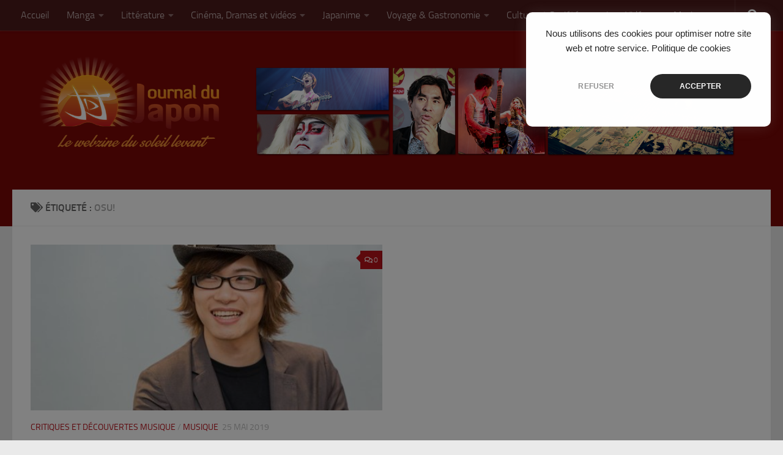

--- FILE ---
content_type: text/html; charset=UTF-8
request_url: https://www.journaldujapon.com/tag/osu/
body_size: 13643
content:
<!DOCTYPE html>
<html class="no-js" lang="fr-FR" id="html">
<head>
  <meta charset="UTF-8">
  <meta name="viewport" content="width=device-width, initial-scale=1.0">
  <link rel="profile" href="https://gmpg.org/xfn/11" />
  <link rel="pingback" href="https://www.journaldujapon.com/xmlrpc.php">

  <meta name='robots' content='index, follow, max-image-preview:large, max-snippet:-1, max-video-preview:-1' />
	<style>img:is([sizes="auto" i], [sizes^="auto," i]) { contain-intrinsic-size: 3000px 1500px }</style>
	<script>document.documentElement.className = document.documentElement.className.replace("no-js","js");</script>

	<!-- This site is optimized with the Yoast SEO plugin v26.4 - https://yoast.com/wordpress/plugins/seo/ -->
	<title>Archives des osu! - Journal du Japon</title>
	<link rel="canonical" href="https://www.journaldujapon.com/tag/osu/" />
	<meta property="og:locale" content="fr_FR" />
	<meta property="og:type" content="article" />
	<meta property="og:title" content="Archives des osu! - Journal du Japon" />
	<meta property="og:url" content="https://www.journaldujapon.com/tag/osu/" />
	<meta property="og:site_name" content="Journal du Japon" />
	<meta name="twitter:card" content="summary_large_image" />
	<meta name="twitter:site" content="@JournalDuJapon" />
	<script type="application/ld+json" class="yoast-schema-graph">{"@context":"https://schema.org","@graph":[{"@type":"CollectionPage","@id":"https://www.journaldujapon.com/tag/osu/","url":"https://www.journaldujapon.com/tag/osu/","name":"Archives des osu! - Journal du Japon","isPartOf":{"@id":"https://www.journaldujapon.com/#website"},"primaryImageOfPage":{"@id":"https://www.journaldujapon.com/tag/osu/#primaryimage"},"image":{"@id":"https://www.journaldujapon.com/tag/osu/#primaryimage"},"thumbnailUrl":"https://www.journaldujapon.com/wp-content/uploads/2019/05/Camellia.jpg","breadcrumb":{"@id":"https://www.journaldujapon.com/tag/osu/#breadcrumb"},"inLanguage":"fr-FR"},{"@type":"ImageObject","inLanguage":"fr-FR","@id":"https://www.journaldujapon.com/tag/osu/#primaryimage","url":"https://www.journaldujapon.com/wp-content/uploads/2019/05/Camellia.jpg","contentUrl":"https://www.journaldujapon.com/wp-content/uploads/2019/05/Camellia.jpg","width":800,"height":533,"caption":"Portait de l'artiste/compositeur de musique japonais Camellia"},{"@type":"BreadcrumbList","@id":"https://www.journaldujapon.com/tag/osu/#breadcrumb","itemListElement":[{"@type":"ListItem","position":1,"name":"Accueil","item":"https://www.journaldujapon.com/"},{"@type":"ListItem","position":2,"name":"osu!"}]},{"@type":"WebSite","@id":"https://www.journaldujapon.com/#website","url":"https://www.journaldujapon.com/","name":"Journal du Japon","description":"Le webzine du soleil levant","publisher":{"@id":"https://www.journaldujapon.com/#organization"},"potentialAction":[{"@type":"SearchAction","target":{"@type":"EntryPoint","urlTemplate":"https://www.journaldujapon.com/?s={search_term_string}"},"query-input":{"@type":"PropertyValueSpecification","valueRequired":true,"valueName":"search_term_string"}}],"inLanguage":"fr-FR"},{"@type":"Organization","@id":"https://www.journaldujapon.com/#organization","name":"Journal du Japon","url":"https://www.journaldujapon.com/","logo":{"@type":"ImageObject","inLanguage":"fr-FR","@id":"https://www.journaldujapon.com/#/schema/logo/image/","url":"https://www.journaldujapon.com/wp-content/uploads/2020/07/Logo_Mont_Fuji_Test_bleu__rouge.png","contentUrl":"https://www.journaldujapon.com/wp-content/uploads/2020/07/Logo_Mont_Fuji_Test_bleu__rouge.png","width":1154,"height":577,"caption":"Journal du Japon"},"image":{"@id":"https://www.journaldujapon.com/#/schema/logo/image/"},"sameAs":["https://www.facebook.com/JournalDuJapon/","https://x.com/JournalDuJapon"]}]}</script>
	<!-- / Yoast SEO plugin. -->


<link rel='dns-prefetch' href='//www.googletagmanager.com' />
<link rel="alternate" type="application/rss+xml" title="Journal du Japon &raquo; Flux" href="https://www.journaldujapon.com/feed/" />
<link rel="alternate" type="application/rss+xml" title="Journal du Japon &raquo; Flux des commentaires" href="https://www.journaldujapon.com/comments/feed/" />
<link rel="alternate" type="application/rss+xml" title="Journal du Japon &raquo; Flux de l’étiquette osu!" href="https://www.journaldujapon.com/tag/osu/feed/" />
<script>
window._wpemojiSettings = {"baseUrl":"https:\/\/s.w.org\/images\/core\/emoji\/16.0.1\/72x72\/","ext":".png","svgUrl":"https:\/\/s.w.org\/images\/core\/emoji\/16.0.1\/svg\/","svgExt":".svg","source":{"concatemoji":"https:\/\/www.journaldujapon.com\/wp-includes\/js\/wp-emoji-release.min.js?ver=945d29f1ecc1aa8ca43267dcb7c2a9d5"}};
/*! This file is auto-generated */
!function(s,n){var o,i,e;function c(e){try{var t={supportTests:e,timestamp:(new Date).valueOf()};sessionStorage.setItem(o,JSON.stringify(t))}catch(e){}}function p(e,t,n){e.clearRect(0,0,e.canvas.width,e.canvas.height),e.fillText(t,0,0);var t=new Uint32Array(e.getImageData(0,0,e.canvas.width,e.canvas.height).data),a=(e.clearRect(0,0,e.canvas.width,e.canvas.height),e.fillText(n,0,0),new Uint32Array(e.getImageData(0,0,e.canvas.width,e.canvas.height).data));return t.every(function(e,t){return e===a[t]})}function u(e,t){e.clearRect(0,0,e.canvas.width,e.canvas.height),e.fillText(t,0,0);for(var n=e.getImageData(16,16,1,1),a=0;a<n.data.length;a++)if(0!==n.data[a])return!1;return!0}function f(e,t,n,a){switch(t){case"flag":return n(e,"\ud83c\udff3\ufe0f\u200d\u26a7\ufe0f","\ud83c\udff3\ufe0f\u200b\u26a7\ufe0f")?!1:!n(e,"\ud83c\udde8\ud83c\uddf6","\ud83c\udde8\u200b\ud83c\uddf6")&&!n(e,"\ud83c\udff4\udb40\udc67\udb40\udc62\udb40\udc65\udb40\udc6e\udb40\udc67\udb40\udc7f","\ud83c\udff4\u200b\udb40\udc67\u200b\udb40\udc62\u200b\udb40\udc65\u200b\udb40\udc6e\u200b\udb40\udc67\u200b\udb40\udc7f");case"emoji":return!a(e,"\ud83e\udedf")}return!1}function g(e,t,n,a){var r="undefined"!=typeof WorkerGlobalScope&&self instanceof WorkerGlobalScope?new OffscreenCanvas(300,150):s.createElement("canvas"),o=r.getContext("2d",{willReadFrequently:!0}),i=(o.textBaseline="top",o.font="600 32px Arial",{});return e.forEach(function(e){i[e]=t(o,e,n,a)}),i}function t(e){var t=s.createElement("script");t.src=e,t.defer=!0,s.head.appendChild(t)}"undefined"!=typeof Promise&&(o="wpEmojiSettingsSupports",i=["flag","emoji"],n.supports={everything:!0,everythingExceptFlag:!0},e=new Promise(function(e){s.addEventListener("DOMContentLoaded",e,{once:!0})}),new Promise(function(t){var n=function(){try{var e=JSON.parse(sessionStorage.getItem(o));if("object"==typeof e&&"number"==typeof e.timestamp&&(new Date).valueOf()<e.timestamp+604800&&"object"==typeof e.supportTests)return e.supportTests}catch(e){}return null}();if(!n){if("undefined"!=typeof Worker&&"undefined"!=typeof OffscreenCanvas&&"undefined"!=typeof URL&&URL.createObjectURL&&"undefined"!=typeof Blob)try{var e="postMessage("+g.toString()+"("+[JSON.stringify(i),f.toString(),p.toString(),u.toString()].join(",")+"));",a=new Blob([e],{type:"text/javascript"}),r=new Worker(URL.createObjectURL(a),{name:"wpTestEmojiSupports"});return void(r.onmessage=function(e){c(n=e.data),r.terminate(),t(n)})}catch(e){}c(n=g(i,f,p,u))}t(n)}).then(function(e){for(var t in e)n.supports[t]=e[t],n.supports.everything=n.supports.everything&&n.supports[t],"flag"!==t&&(n.supports.everythingExceptFlag=n.supports.everythingExceptFlag&&n.supports[t]);n.supports.everythingExceptFlag=n.supports.everythingExceptFlag&&!n.supports.flag,n.DOMReady=!1,n.readyCallback=function(){n.DOMReady=!0}}).then(function(){return e}).then(function(){var e;n.supports.everything||(n.readyCallback(),(e=n.source||{}).concatemoji?t(e.concatemoji):e.wpemoji&&e.twemoji&&(t(e.twemoji),t(e.wpemoji)))}))}((window,document),window._wpemojiSettings);
</script>
<link rel='stylesheet' id='sbi_styles-css' href='https://www.journaldujapon.com/wp-content/plugins/instagram-feed/css/sbi-styles.min.css?ver=6.10.0' media='all' />
<style id='wp-emoji-styles-inline-css'>

	img.wp-smiley, img.emoji {
		display: inline !important;
		border: none !important;
		box-shadow: none !important;
		height: 1em !important;
		width: 1em !important;
		margin: 0 0.07em !important;
		vertical-align: -0.1em !important;
		background: none !important;
		padding: 0 !important;
	}
</style>
<link rel='stylesheet' id='wp-block-library-css' href='https://www.journaldujapon.com/wp-content/plugins/gutenberg/build/styles/block-library/style.css?ver=22.1.2' media='all' />
<style id='classic-theme-styles-inline-css'>
/*! This file is auto-generated */
.wp-block-button__link{color:#fff;background-color:#32373c;border-radius:9999px;box-shadow:none;text-decoration:none;padding:calc(.667em + 2px) calc(1.333em + 2px);font-size:1.125em}.wp-block-file__button{background:#32373c;color:#fff;text-decoration:none}
</style>
<style id='global-styles-inline-css'>
:root{--wp--preset--aspect-ratio--square: 1;--wp--preset--aspect-ratio--4-3: 4/3;--wp--preset--aspect-ratio--3-4: 3/4;--wp--preset--aspect-ratio--3-2: 3/2;--wp--preset--aspect-ratio--2-3: 2/3;--wp--preset--aspect-ratio--16-9: 16/9;--wp--preset--aspect-ratio--9-16: 9/16;--wp--preset--color--black: #000000;--wp--preset--color--cyan-bluish-gray: #abb8c3;--wp--preset--color--white: #ffffff;--wp--preset--color--pale-pink: #f78da7;--wp--preset--color--vivid-red: #cf2e2e;--wp--preset--color--luminous-vivid-orange: #ff6900;--wp--preset--color--luminous-vivid-amber: #fcb900;--wp--preset--color--light-green-cyan: #7bdcb5;--wp--preset--color--vivid-green-cyan: #00d084;--wp--preset--color--pale-cyan-blue: #8ed1fc;--wp--preset--color--vivid-cyan-blue: #0693e3;--wp--preset--color--vivid-purple: #9b51e0;--wp--preset--gradient--vivid-cyan-blue-to-vivid-purple: linear-gradient(135deg,rgb(6,147,227) 0%,rgb(155,81,224) 100%);--wp--preset--gradient--light-green-cyan-to-vivid-green-cyan: linear-gradient(135deg,rgb(122,220,180) 0%,rgb(0,208,130) 100%);--wp--preset--gradient--luminous-vivid-amber-to-luminous-vivid-orange: linear-gradient(135deg,rgb(252,185,0) 0%,rgb(255,105,0) 100%);--wp--preset--gradient--luminous-vivid-orange-to-vivid-red: linear-gradient(135deg,rgb(255,105,0) 0%,rgb(207,46,46) 100%);--wp--preset--gradient--very-light-gray-to-cyan-bluish-gray: linear-gradient(135deg,rgb(238,238,238) 0%,rgb(169,184,195) 100%);--wp--preset--gradient--cool-to-warm-spectrum: linear-gradient(135deg,rgb(74,234,220) 0%,rgb(151,120,209) 20%,rgb(207,42,186) 40%,rgb(238,44,130) 60%,rgb(251,105,98) 80%,rgb(254,248,76) 100%);--wp--preset--gradient--blush-light-purple: linear-gradient(135deg,rgb(255,206,236) 0%,rgb(152,150,240) 100%);--wp--preset--gradient--blush-bordeaux: linear-gradient(135deg,rgb(254,205,165) 0%,rgb(254,45,45) 50%,rgb(107,0,62) 100%);--wp--preset--gradient--luminous-dusk: linear-gradient(135deg,rgb(255,203,112) 0%,rgb(199,81,192) 50%,rgb(65,88,208) 100%);--wp--preset--gradient--pale-ocean: linear-gradient(135deg,rgb(255,245,203) 0%,rgb(182,227,212) 50%,rgb(51,167,181) 100%);--wp--preset--gradient--electric-grass: linear-gradient(135deg,rgb(202,248,128) 0%,rgb(113,206,126) 100%);--wp--preset--gradient--midnight: linear-gradient(135deg,rgb(2,3,129) 0%,rgb(40,116,252) 100%);--wp--preset--font-size--small: 13px;--wp--preset--font-size--medium: 20px;--wp--preset--font-size--large: 36px;--wp--preset--font-size--x-large: 42px;--wp--preset--spacing--20: 0.44rem;--wp--preset--spacing--30: 0.67rem;--wp--preset--spacing--40: 1rem;--wp--preset--spacing--50: 1.5rem;--wp--preset--spacing--60: 2.25rem;--wp--preset--spacing--70: 3.38rem;--wp--preset--spacing--80: 5.06rem;--wp--preset--shadow--natural: 6px 6px 9px rgba(0, 0, 0, 0.2);--wp--preset--shadow--deep: 12px 12px 50px rgba(0, 0, 0, 0.4);--wp--preset--shadow--sharp: 6px 6px 0px rgba(0, 0, 0, 0.2);--wp--preset--shadow--outlined: 6px 6px 0px -3px rgb(255, 255, 255), 6px 6px rgb(0, 0, 0);--wp--preset--shadow--crisp: 6px 6px 0px rgb(0, 0, 0);}:where(.is-layout-flex){gap: 0.5em;}:where(.is-layout-grid){gap: 0.5em;}body .is-layout-flex{display: flex;}.is-layout-flex{flex-wrap: wrap;align-items: center;}.is-layout-flex > :is(*, div){margin: 0;}body .is-layout-grid{display: grid;}.is-layout-grid > :is(*, div){margin: 0;}:where(.wp-block-columns.is-layout-flex){gap: 2em;}:where(.wp-block-columns.is-layout-grid){gap: 2em;}:where(.wp-block-post-template.is-layout-flex){gap: 1.25em;}:where(.wp-block-post-template.is-layout-grid){gap: 1.25em;}.has-black-color{color: var(--wp--preset--color--black) !important;}.has-cyan-bluish-gray-color{color: var(--wp--preset--color--cyan-bluish-gray) !important;}.has-white-color{color: var(--wp--preset--color--white) !important;}.has-pale-pink-color{color: var(--wp--preset--color--pale-pink) !important;}.has-vivid-red-color{color: var(--wp--preset--color--vivid-red) !important;}.has-luminous-vivid-orange-color{color: var(--wp--preset--color--luminous-vivid-orange) !important;}.has-luminous-vivid-amber-color{color: var(--wp--preset--color--luminous-vivid-amber) !important;}.has-light-green-cyan-color{color: var(--wp--preset--color--light-green-cyan) !important;}.has-vivid-green-cyan-color{color: var(--wp--preset--color--vivid-green-cyan) !important;}.has-pale-cyan-blue-color{color: var(--wp--preset--color--pale-cyan-blue) !important;}.has-vivid-cyan-blue-color{color: var(--wp--preset--color--vivid-cyan-blue) !important;}.has-vivid-purple-color{color: var(--wp--preset--color--vivid-purple) !important;}.has-black-background-color{background-color: var(--wp--preset--color--black) !important;}.has-cyan-bluish-gray-background-color{background-color: var(--wp--preset--color--cyan-bluish-gray) !important;}.has-white-background-color{background-color: var(--wp--preset--color--white) !important;}.has-pale-pink-background-color{background-color: var(--wp--preset--color--pale-pink) !important;}.has-vivid-red-background-color{background-color: var(--wp--preset--color--vivid-red) !important;}.has-luminous-vivid-orange-background-color{background-color: var(--wp--preset--color--luminous-vivid-orange) !important;}.has-luminous-vivid-amber-background-color{background-color: var(--wp--preset--color--luminous-vivid-amber) !important;}.has-light-green-cyan-background-color{background-color: var(--wp--preset--color--light-green-cyan) !important;}.has-vivid-green-cyan-background-color{background-color: var(--wp--preset--color--vivid-green-cyan) !important;}.has-pale-cyan-blue-background-color{background-color: var(--wp--preset--color--pale-cyan-blue) !important;}.has-vivid-cyan-blue-background-color{background-color: var(--wp--preset--color--vivid-cyan-blue) !important;}.has-vivid-purple-background-color{background-color: var(--wp--preset--color--vivid-purple) !important;}.has-black-border-color{border-color: var(--wp--preset--color--black) !important;}.has-cyan-bluish-gray-border-color{border-color: var(--wp--preset--color--cyan-bluish-gray) !important;}.has-white-border-color{border-color: var(--wp--preset--color--white) !important;}.has-pale-pink-border-color{border-color: var(--wp--preset--color--pale-pink) !important;}.has-vivid-red-border-color{border-color: var(--wp--preset--color--vivid-red) !important;}.has-luminous-vivid-orange-border-color{border-color: var(--wp--preset--color--luminous-vivid-orange) !important;}.has-luminous-vivid-amber-border-color{border-color: var(--wp--preset--color--luminous-vivid-amber) !important;}.has-light-green-cyan-border-color{border-color: var(--wp--preset--color--light-green-cyan) !important;}.has-vivid-green-cyan-border-color{border-color: var(--wp--preset--color--vivid-green-cyan) !important;}.has-pale-cyan-blue-border-color{border-color: var(--wp--preset--color--pale-cyan-blue) !important;}.has-vivid-cyan-blue-border-color{border-color: var(--wp--preset--color--vivid-cyan-blue) !important;}.has-vivid-purple-border-color{border-color: var(--wp--preset--color--vivid-purple) !important;}.has-vivid-cyan-blue-to-vivid-purple-gradient-background{background: var(--wp--preset--gradient--vivid-cyan-blue-to-vivid-purple) !important;}.has-light-green-cyan-to-vivid-green-cyan-gradient-background{background: var(--wp--preset--gradient--light-green-cyan-to-vivid-green-cyan) !important;}.has-luminous-vivid-amber-to-luminous-vivid-orange-gradient-background{background: var(--wp--preset--gradient--luminous-vivid-amber-to-luminous-vivid-orange) !important;}.has-luminous-vivid-orange-to-vivid-red-gradient-background{background: var(--wp--preset--gradient--luminous-vivid-orange-to-vivid-red) !important;}.has-very-light-gray-to-cyan-bluish-gray-gradient-background{background: var(--wp--preset--gradient--very-light-gray-to-cyan-bluish-gray) !important;}.has-cool-to-warm-spectrum-gradient-background{background: var(--wp--preset--gradient--cool-to-warm-spectrum) !important;}.has-blush-light-purple-gradient-background{background: var(--wp--preset--gradient--blush-light-purple) !important;}.has-blush-bordeaux-gradient-background{background: var(--wp--preset--gradient--blush-bordeaux) !important;}.has-luminous-dusk-gradient-background{background: var(--wp--preset--gradient--luminous-dusk) !important;}.has-pale-ocean-gradient-background{background: var(--wp--preset--gradient--pale-ocean) !important;}.has-electric-grass-gradient-background{background: var(--wp--preset--gradient--electric-grass) !important;}.has-midnight-gradient-background{background: var(--wp--preset--gradient--midnight) !important;}.has-small-font-size{font-size: var(--wp--preset--font-size--small) !important;}.has-medium-font-size{font-size: var(--wp--preset--font-size--medium) !important;}.has-large-font-size{font-size: var(--wp--preset--font-size--large) !important;}.has-x-large-font-size{font-size: var(--wp--preset--font-size--x-large) !important;}
:where(.wp-block-columns.is-layout-flex){gap: 2em;}:where(.wp-block-columns.is-layout-grid){gap: 2em;}
:root :where(.wp-block-pullquote){font-size: 1.5em;line-height: 1.6;}
:where(.wp-block-post-template.is-layout-flex){gap: 1.25em;}:where(.wp-block-post-template.is-layout-grid){gap: 1.25em;}
:where(.wp-block-term-template.is-layout-flex){gap: 1.25em;}:where(.wp-block-term-template.is-layout-grid){gap: 1.25em;}
</style>
<link rel='stylesheet' id='hueman-main-style-css' href='https://www.journaldujapon.com/wp-content/themes/hueman/assets/front/css/main.min.css?ver=3.7.27' media='all' />
<style id='hueman-main-style-inline-css'>
body { font-size:1.00rem; }@media only screen and (min-width: 720px) {
        .nav > li { font-size:1.00rem; }
      }::selection { background-color: #b9121b; }
::-moz-selection { background-color: #b9121b; }a,a>span.hu-external::after,.themeform label .required,#flexslider-featured .flex-direction-nav .flex-next:hover,#flexslider-featured .flex-direction-nav .flex-prev:hover,.post-hover:hover .post-title a,.post-title a:hover,.sidebar.s1 .post-nav li a:hover i,.content .post-nav li a:hover i,.post-related a:hover,.sidebar.s1 .widget_rss ul li a,#footer .widget_rss ul li a,.sidebar.s1 .widget_calendar a,#footer .widget_calendar a,.sidebar.s1 .alx-tab .tab-item-category a,.sidebar.s1 .alx-posts .post-item-category a,.sidebar.s1 .alx-tab li:hover .tab-item-title a,.sidebar.s1 .alx-tab li:hover .tab-item-comment a,.sidebar.s1 .alx-posts li:hover .post-item-title a,#footer .alx-tab .tab-item-category a,#footer .alx-posts .post-item-category a,#footer .alx-tab li:hover .tab-item-title a,#footer .alx-tab li:hover .tab-item-comment a,#footer .alx-posts li:hover .post-item-title a,.comment-tabs li.active a,.comment-awaiting-moderation,.child-menu a:hover,.child-menu .current_page_item > a,.wp-pagenavi a{ color: #b9121b; }input[type="submit"],.themeform button[type="submit"],.sidebar.s1 .sidebar-top,.sidebar.s1 .sidebar-toggle,#flexslider-featured .flex-control-nav li a.flex-active,.post-tags a:hover,.sidebar.s1 .widget_calendar caption,#footer .widget_calendar caption,.author-bio .bio-avatar:after,.commentlist li.bypostauthor > .comment-body:after,.commentlist li.comment-author-admin > .comment-body:after{ background-color: #b9121b; }.post-format .format-container { border-color: #b9121b; }.sidebar.s1 .alx-tabs-nav li.active a,#footer .alx-tabs-nav li.active a,.comment-tabs li.active a,.wp-pagenavi a:hover,.wp-pagenavi a:active,.wp-pagenavi span.current{ border-bottom-color: #b9121b!important; }.sidebar.s2 .post-nav li a:hover i,
.sidebar.s2 .widget_rss ul li a,
.sidebar.s2 .widget_calendar a,
.sidebar.s2 .alx-tab .tab-item-category a,
.sidebar.s2 .alx-posts .post-item-category a,
.sidebar.s2 .alx-tab li:hover .tab-item-title a,
.sidebar.s2 .alx-tab li:hover .tab-item-comment a,
.sidebar.s2 .alx-posts li:hover .post-item-title a { color: #b9121b; }
.sidebar.s2 .sidebar-top,.sidebar.s2 .sidebar-toggle,.post-comments,.jp-play-bar,.jp-volume-bar-value,.sidebar.s2 .widget_calendar caption{ background-color: #b9121b; }.sidebar.s2 .alx-tabs-nav li.active a { border-bottom-color: #b9121b; }
.post-comments::before { border-right-color: #b9121b; }
      .search-expand,
              #nav-topbar.nav-container { background-color: #4c1b1b}@media only screen and (min-width: 720px) {
                #nav-topbar .nav ul { background-color: #4c1b1b; }
              }.is-scrolled #header .nav-container.desktop-sticky,
              .is-scrolled #header .search-expand { background-color: #4c1b1b; background-color: rgba(76,27,27,0.90) }.is-scrolled .topbar-transparent #nav-topbar.desktop-sticky .nav ul { background-color: #4c1b1b; background-color: rgba(76,27,27,0.95) }#header { background-color: #7c0807; }
@media only screen and (min-width: 720px) {
  #nav-header .nav ul { background-color: #7c0807; }
}
        #header #nav-mobile { background-color: #33363b; }.is-scrolled #header #nav-mobile { background-color: #33363b; background-color: rgba(51,54,59,0.90) }#nav-header.nav-container, #main-header-search .search-expand { background-color: ; }
@media only screen and (min-width: 720px) {
  #nav-header .nav ul { background-color: ; }
}
        .site-title a img { max-height: 200px; }
</style>
<link rel='stylesheet' id='theme-stylesheet-css' href='https://www.journaldujapon.com/wp-content/themes/hueman-child/style.css?ver=1.0.0' media='all' />
<link rel='stylesheet' id='hueman-font-awesome-css' href='https://www.journaldujapon.com/wp-content/themes/hueman/assets/front/css/font-awesome.min.css?ver=3.7.27' media='all' />
<script id="nb-jquery" src="https://www.journaldujapon.com/wp-includes/js/jquery/jquery.min.js?ver=3.7.1" id="jquery-core-js"></script>
<script src="https://www.journaldujapon.com/wp-includes/js/jquery/jquery-migrate.min.js?ver=3.4.1" id="jquery-migrate-js"></script>

<!-- Extrait de code de la balise Google (gtag.js) ajouté par Site Kit -->
<!-- Extrait Google Analytics ajouté par Site Kit -->
<script src="https://www.googletagmanager.com/gtag/js?id=GT-TQSRNXC" id="google_gtagjs-js" async></script>
<script id="google_gtagjs-js-after">
window.dataLayer = window.dataLayer || [];function gtag(){dataLayer.push(arguments);}
gtag("set","linker",{"domains":["www.journaldujapon.com"]});
gtag("js", new Date());
gtag("set", "developer_id.dZTNiMT", true);
gtag("config", "GT-TQSRNXC");
</script>
<link rel="https://api.w.org/" href="https://www.journaldujapon.com/wp-json/" /><link rel="alternate" title="JSON" type="application/json" href="https://www.journaldujapon.com/wp-json/wp/v2/tags/20543" /><link rel="EditURI" type="application/rsd+xml" title="RSD" href="https://www.journaldujapon.com/xmlrpc.php?rsd" />

<meta name="generator" content="Site Kit by Google 1.166.0" /><script type="text/javascript">
(function(url){
	if(/(?:Chrome\/26\.0\.1410\.63 Safari\/537\.31|WordfenceTestMonBot)/.test(navigator.userAgent)){ return; }
	var addEvent = function(evt, handler) {
		if (window.addEventListener) {
			document.addEventListener(evt, handler, false);
		} else if (window.attachEvent) {
			document.attachEvent('on' + evt, handler);
		}
	};
	var removeEvent = function(evt, handler) {
		if (window.removeEventListener) {
			document.removeEventListener(evt, handler, false);
		} else if (window.detachEvent) {
			document.detachEvent('on' + evt, handler);
		}
	};
	var evts = 'contextmenu dblclick drag dragend dragenter dragleave dragover dragstart drop keydown keypress keyup mousedown mousemove mouseout mouseover mouseup mousewheel scroll'.split(' ');
	var logHuman = function() {
		if (window.wfLogHumanRan) { return; }
		window.wfLogHumanRan = true;
		var wfscr = document.createElement('script');
		wfscr.type = 'text/javascript';
		wfscr.async = true;
		wfscr.src = url + '&r=' + Math.random();
		(document.getElementsByTagName('head')[0]||document.getElementsByTagName('body')[0]).appendChild(wfscr);
		for (var i = 0; i < evts.length; i++) {
			removeEvent(evts[i], logHuman);
		}
	};
	for (var i = 0; i < evts.length; i++) {
		addEvent(evts[i], logHuman);
	}
})('//www.journaldujapon.com/?wordfence_lh=1&hid=8EFAC28FAFE2093A5F4F404EB3A2D42C');
</script>    <link rel="preload" as="font" type="font/woff2" href="https://www.journaldujapon.com/wp-content/themes/hueman/assets/front/webfonts/fa-brands-400.woff2?v=5.15.2" crossorigin="anonymous"/>
    <link rel="preload" as="font" type="font/woff2" href="https://www.journaldujapon.com/wp-content/themes/hueman/assets/front/webfonts/fa-regular-400.woff2?v=5.15.2" crossorigin="anonymous"/>
    <link rel="preload" as="font" type="font/woff2" href="https://www.journaldujapon.com/wp-content/themes/hueman/assets/front/webfonts/fa-solid-900.woff2?v=5.15.2" crossorigin="anonymous"/>
  <link rel="preload" as="font" type="font/woff" href="https://www.journaldujapon.com/wp-content/themes/hueman/assets/front/fonts/titillium-light-webfont.woff" crossorigin="anonymous"/>
<link rel="preload" as="font" type="font/woff" href="https://www.journaldujapon.com/wp-content/themes/hueman/assets/front/fonts/titillium-lightitalic-webfont.woff" crossorigin="anonymous"/>
<link rel="preload" as="font" type="font/woff" href="https://www.journaldujapon.com/wp-content/themes/hueman/assets/front/fonts/titillium-regular-webfont.woff" crossorigin="anonymous"/>
<link rel="preload" as="font" type="font/woff" href="https://www.journaldujapon.com/wp-content/themes/hueman/assets/front/fonts/titillium-regularitalic-webfont.woff" crossorigin="anonymous"/>
<link rel="preload" as="font" type="font/woff" href="https://www.journaldujapon.com/wp-content/themes/hueman/assets/front/fonts/titillium-semibold-webfont.woff" crossorigin="anonymous"/>
<style>
  /*  base : fonts
/* ------------------------------------ */
body { font-family: "Titillium", Arial, sans-serif; }
@font-face {
  font-family: 'Titillium';
  src: url('https://www.journaldujapon.com/wp-content/themes/hueman/assets/front/fonts/titillium-light-webfont.eot');
  src: url('https://www.journaldujapon.com/wp-content/themes/hueman/assets/front/fonts/titillium-light-webfont.svg#titillium-light-webfont') format('svg'),
     url('https://www.journaldujapon.com/wp-content/themes/hueman/assets/front/fonts/titillium-light-webfont.eot?#iefix') format('embedded-opentype'),
     url('https://www.journaldujapon.com/wp-content/themes/hueman/assets/front/fonts/titillium-light-webfont.woff') format('woff'),
     url('https://www.journaldujapon.com/wp-content/themes/hueman/assets/front/fonts/titillium-light-webfont.ttf') format('truetype');
  font-weight: 300;
  font-style: normal;
}
@font-face {
  font-family: 'Titillium';
  src: url('https://www.journaldujapon.com/wp-content/themes/hueman/assets/front/fonts/titillium-lightitalic-webfont.eot');
  src: url('https://www.journaldujapon.com/wp-content/themes/hueman/assets/front/fonts/titillium-lightitalic-webfont.svg#titillium-lightitalic-webfont') format('svg'),
     url('https://www.journaldujapon.com/wp-content/themes/hueman/assets/front/fonts/titillium-lightitalic-webfont.eot?#iefix') format('embedded-opentype'),
     url('https://www.journaldujapon.com/wp-content/themes/hueman/assets/front/fonts/titillium-lightitalic-webfont.woff') format('woff'),
     url('https://www.journaldujapon.com/wp-content/themes/hueman/assets/front/fonts/titillium-lightitalic-webfont.ttf') format('truetype');
  font-weight: 300;
  font-style: italic;
}
@font-face {
  font-family: 'Titillium';
  src: url('https://www.journaldujapon.com/wp-content/themes/hueman/assets/front/fonts/titillium-regular-webfont.eot');
  src: url('https://www.journaldujapon.com/wp-content/themes/hueman/assets/front/fonts/titillium-regular-webfont.svg#titillium-regular-webfont') format('svg'),
     url('https://www.journaldujapon.com/wp-content/themes/hueman/assets/front/fonts/titillium-regular-webfont.eot?#iefix') format('embedded-opentype'),
     url('https://www.journaldujapon.com/wp-content/themes/hueman/assets/front/fonts/titillium-regular-webfont.woff') format('woff'),
     url('https://www.journaldujapon.com/wp-content/themes/hueman/assets/front/fonts/titillium-regular-webfont.ttf') format('truetype');
  font-weight: 400;
  font-style: normal;
}
@font-face {
  font-family: 'Titillium';
  src: url('https://www.journaldujapon.com/wp-content/themes/hueman/assets/front/fonts/titillium-regularitalic-webfont.eot');
  src: url('https://www.journaldujapon.com/wp-content/themes/hueman/assets/front/fonts/titillium-regularitalic-webfont.svg#titillium-regular-webfont') format('svg'),
     url('https://www.journaldujapon.com/wp-content/themes/hueman/assets/front/fonts/titillium-regularitalic-webfont.eot?#iefix') format('embedded-opentype'),
     url('https://www.journaldujapon.com/wp-content/themes/hueman/assets/front/fonts/titillium-regularitalic-webfont.woff') format('woff'),
     url('https://www.journaldujapon.com/wp-content/themes/hueman/assets/front/fonts/titillium-regularitalic-webfont.ttf') format('truetype');
  font-weight: 400;
  font-style: italic;
}
@font-face {
    font-family: 'Titillium';
    src: url('https://www.journaldujapon.com/wp-content/themes/hueman/assets/front/fonts/titillium-semibold-webfont.eot');
    src: url('https://www.journaldujapon.com/wp-content/themes/hueman/assets/front/fonts/titillium-semibold-webfont.svg#titillium-semibold-webfont') format('svg'),
         url('https://www.journaldujapon.com/wp-content/themes/hueman/assets/front/fonts/titillium-semibold-webfont.eot?#iefix') format('embedded-opentype'),
         url('https://www.journaldujapon.com/wp-content/themes/hueman/assets/front/fonts/titillium-semibold-webfont.woff') format('woff'),
         url('https://www.journaldujapon.com/wp-content/themes/hueman/assets/front/fonts/titillium-semibold-webfont.ttf') format('truetype');
  font-weight: 600;
  font-style: normal;
}
</style>
  <!--[if lt IE 9]>
<script src="https://www.journaldujapon.com/wp-content/themes/hueman/assets/front/js/ie/html5shiv-printshiv.min.js"></script>
<script src="https://www.journaldujapon.com/wp-content/themes/hueman/assets/front/js/ie/selectivizr.js"></script>
<![endif]-->
      <meta name="onesignal" content="wordpress-plugin"/>
            <script>

      window.OneSignalDeferred = window.OneSignalDeferred || [];

      OneSignalDeferred.push(function(OneSignal) {
        var oneSignal_options = {};
        window._oneSignalInitOptions = oneSignal_options;

        oneSignal_options['serviceWorkerParam'] = { scope: '/' };
oneSignal_options['serviceWorkerPath'] = 'OneSignalSDKWorker.js.php';

        OneSignal.Notifications.setDefaultUrl("https://www.journaldujapon.com");

        oneSignal_options['wordpress'] = true;
oneSignal_options['appId'] = '5a20b989-8966-4d10-a5b9-c7a473e8b9bf';
oneSignal_options['allowLocalhostAsSecureOrigin'] = true;
oneSignal_options['welcomeNotification'] = { };
oneSignal_options['welcomeNotification']['title'] = "Journal du Japon";
oneSignal_options['welcomeNotification']['message'] = "Merci de votre abonnement !";
oneSignal_options['path'] = "https://www.journaldujapon.com/wp-content/plugins/onesignal-free-web-push-notifications/sdk_files/";
oneSignal_options['safari_web_id'] = "web.onesignal.auto.162dc776-ab2c-42c2-8206-1135116280d4";
oneSignal_options['persistNotification'] = false;
oneSignal_options['promptOptions'] = { };
oneSignal_options['promptOptions']['actionMessage'] = "Vous ne voulez rien manquer de l'actualité ? Abonnez-vous !";
oneSignal_options['promptOptions']['exampleNotificationTitleDesktop'] = "Ceci est un exemple de notification";
oneSignal_options['promptOptions']['exampleNotificationTitleMobile'] = "Ceci est un exemple de notification";
oneSignal_options['promptOptions']['exampleNotificationCaption'] = "(Vous pouvez vous désabonner quand vous le souhaitez)";
oneSignal_options['promptOptions']['acceptButtonText'] = "ACCEPTER";
oneSignal_options['promptOptions']['cancelButtonText'] = "NON MERCI";
oneSignal_options['promptOptions']['siteName'] = "http://www.journaldujapon.com/";
oneSignal_options['promptOptions']['autoAcceptTitle'] = "ACCEPTER";
oneSignal_options['notifyButton'] = { };
oneSignal_options['notifyButton']['enable'] = true;
oneSignal_options['notifyButton']['position'] = 'bottom-right';
oneSignal_options['notifyButton']['theme'] = 'default';
oneSignal_options['notifyButton']['size'] = 'medium';
oneSignal_options['notifyButton']['showCredit'] = true;
oneSignal_options['notifyButton']['text'] = {};
oneSignal_options['notifyButton']['text']['tip.state.unsubscribed'] = 'Afficher les notifications';
oneSignal_options['notifyButton']['text']['tip.state.subscribed'] = 'Vous êtes abonné aux notifications';
oneSignal_options['notifyButton']['text']['tip.state.blocked'] = 'Vous avez bloqué les notifications';
oneSignal_options['notifyButton']['text']['message.action.subscribed'] = 'Merci de votre abonnement !';
oneSignal_options['notifyButton']['text']['message.action.resubscribed'] = 'Vous êtes abonné aux notifications';
oneSignal_options['notifyButton']['text']['message.action.unsubscribed'] = 'Vous ne recevrez plus de notifications';
oneSignal_options['notifyButton']['text']['dialog.main.title'] = 'Notifications';
oneSignal_options['notifyButton']['text']['dialog.main.button.subscribe'] = 'ABONNEMENT';
oneSignal_options['notifyButton']['text']['dialog.main.button.unsubscribe'] = 'DÉSABONNEMENT';
oneSignal_options['notifyButton']['text']['dialog.blocked.title'] = 'Débloquer les notifications';
oneSignal_options['notifyButton']['text']['dialog.blocked.message'] = 'Suivez ces instructions pour permettre les notifications';
              OneSignal.init(window._oneSignalInitOptions);
              OneSignal.Slidedown.promptPush()      });

      function documentInitOneSignal() {
        var oneSignal_elements = document.getElementsByClassName("OneSignal-prompt");

        var oneSignalLinkClickHandler = function(event) { OneSignal.Notifications.requestPermission(); event.preventDefault(); };        for(var i = 0; i < oneSignal_elements.length; i++)
          oneSignal_elements[i].addEventListener('click', oneSignalLinkClickHandler, false);
      }

      if (document.readyState === 'complete') {
           documentInitOneSignal();
      }
      else {
           window.addEventListener("load", function(event){
               documentInitOneSignal();
          });
      }
    </script>
<link rel="icon" href="https://www.journaldujapon.com/wp-content/uploads/2017/06/jdj-150x150.png" sizes="32x32" />
<link rel="icon" href="https://www.journaldujapon.com/wp-content/uploads/2017/06/jdj-320x320.png" sizes="192x192" />
<link rel="apple-touch-icon" href="https://www.journaldujapon.com/wp-content/uploads/2017/06/jdj-320x320.png" />
<meta name="msapplication-TileImage" content="https://www.journaldujapon.com/wp-content/uploads/2017/06/jdj-320x320.png" />
</head>

<body class="nb-3-3-8 nimble-no-local-data-skp__tax_post_tag_20543 nimble-no-group-site-tmpl-skp__all_post_tag archive tag tag-osu tag-20543 wp-embed-responsive wp-theme-hueman wp-child-theme-hueman-child sek-hide-rc-badge col-1c full-width topbar-enabled header-desktop-sticky header-mobile-sticky hueman-3-7-27-with-child-theme chrome">
<div id="wrapper">
  <a class="screen-reader-text skip-link" href="#content">Skip to content</a>
  
  <header id="header" class="specific-mobile-menu-on one-mobile-menu mobile_menu header-ads-desktop  topbar-transparent no-header-img">
        <nav class="nav-container group mobile-menu mobile-sticky " id="nav-mobile" data-menu-id="header-1">
  <div class="mobile-title-logo-in-header"><p class="site-title">                  <a class="custom-logo-link" href="https://www.journaldujapon.com/" rel="home" title="Journal du Japon | Page d'accueil"><img src="https://www.journaldujapon.com/wp-content/uploads/2013/12/logoJDJ-big-copie8-1.png" alt="Journal du Japon"  /></a>                </p></div>
        
                    <!-- <div class="ham__navbar-toggler collapsed" aria-expanded="false">
          <div class="ham__navbar-span-wrapper">
            <span class="ham-toggler-menu__span"></span>
          </div>
        </div> -->
        <button class="ham__navbar-toggler-two collapsed" title="Menu" aria-expanded="false">
          <span class="ham__navbar-span-wrapper">
            <span class="line line-1"></span>
            <span class="line line-2"></span>
            <span class="line line-3"></span>
          </span>
        </button>
            
      <div class="nav-text"></div>
      <div class="nav-wrap container">
                  <ul class="nav container-inner group mobile-search">
                            <li>
                  <form role="search" method="get" class="search-form" action="https://www.journaldujapon.com/">
				<label>
					<span class="screen-reader-text">Rechercher :</span>
					<input type="search" class="search-field" placeholder="Rechercher…" value="" name="s" />
				</label>
				<input type="submit" class="search-submit" value="Rechercher" />
			</form>                </li>
                      </ul>
                <ul id="menu-theme-2023" class="nav container-inner group"><li id="menu-item-74478" class="menu-item menu-item-type-custom menu-item-object-custom menu-item-home menu-item-74478"><a href="https://www.journaldujapon.com/">Accueil</a></li>
<li id="menu-item-74344" class="menu-item menu-item-type-taxonomy menu-item-object-category menu-item-has-children menu-item-74344"><a href="https://www.journaldujapon.com/category/manga-bd/">Manga</a>
<ul class="sub-menu">
	<li id="menu-item-74487" class="menu-item menu-item-type-taxonomy menu-item-object-category menu-item-74487"><a href="https://www.journaldujapon.com/category/manga-bd/critique_manga/">Critiques et découvertes</a></li>
	<li id="menu-item-74483" class="menu-item menu-item-type-taxonomy menu-item-object-category menu-item-74483"><a href="https://www.journaldujapon.com/category/manga-bd/bilan_manga/">Bilans et analyses de marché manga</a></li>
	<li id="menu-item-74484" class="menu-item menu-item-type-taxonomy menu-item-object-category menu-item-74484"><a href="https://www.journaldujapon.com/category/manga-bd/interview_manga/">Interviews et portraits Manga</a></li>
</ul>
</li>
<li id="menu-item-74343" class="menu-item menu-item-type-taxonomy menu-item-object-category menu-item-has-children menu-item-74343"><a href="https://www.journaldujapon.com/category/litterature/">Littérature</a>
<ul class="sub-menu">
	<li id="menu-item-75240" class="menu-item menu-item-type-taxonomy menu-item-object-category menu-item-75240"><a href="https://www.journaldujapon.com/category/litterature/critique_litterature/">Critiques et découvertes Littérature</a></li>
	<li id="menu-item-75241" class="menu-item menu-item-type-taxonomy menu-item-object-category menu-item-75241"><a href="https://www.journaldujapon.com/category/litterature/interview_litterature/">Interviews et portraits Littérature</a></li>
</ul>
</li>
<li id="menu-item-74346" class="menu-item menu-item-type-taxonomy menu-item-object-category menu-item-has-children menu-item-74346"><a href="https://www.journaldujapon.com/category/cinema-2/">Cinéma, Dramas et vidéos</a>
<ul class="sub-menu">
	<li id="menu-item-75243" class="menu-item menu-item-type-taxonomy menu-item-object-category menu-item-75243"><a href="https://www.journaldujapon.com/category/cinema-2/critique_cinema/">Critiques et découvertes cinéma et drama</a></li>
	<li id="menu-item-75244" class="menu-item menu-item-type-taxonomy menu-item-object-category menu-item-75244"><a href="https://www.journaldujapon.com/category/cinema-2/interview_cinema/">Interviews et portraits Cinéma</a></li>
</ul>
</li>
<li id="menu-item-74391" class="menu-item menu-item-type-taxonomy menu-item-object-category menu-item-has-children menu-item-74391"><a href="https://www.journaldujapon.com/category/japapanime/">Japanime</a>
<ul class="sub-menu">
	<li id="menu-item-75246" class="menu-item menu-item-type-taxonomy menu-item-object-category menu-item-75246"><a href="https://www.journaldujapon.com/category/japapanime/critique_animation/">Critiques et Découvertes Japanime</a></li>
	<li id="menu-item-75247" class="menu-item menu-item-type-taxonomy menu-item-object-category menu-item-75247"><a href="https://www.journaldujapon.com/category/japapanime/interview_animation/">Interviews et portraits</a></li>
	<li id="menu-item-75249" class="menu-item menu-item-type-taxonomy menu-item-object-category menu-item-75249"><a href="https://www.journaldujapon.com/category/japapanime/dossier_animation/">Art et industrie de la japanime</a></li>
</ul>
</li>
<li id="menu-item-74370" class="menu-item menu-item-type-taxonomy menu-item-object-category menu-item-has-children menu-item-74370"><a href="https://www.journaldujapon.com/category/voyage-et-gastronomie/">Voyage &#038; Gastronomie</a>
<ul class="sub-menu">
	<li id="menu-item-74372" class="menu-item menu-item-type-taxonomy menu-item-object-category menu-item-74372"><a href="https://www.journaldujapon.com/category/voyage-et-gastronomie/tourisme-2/">Tourisme</a></li>
	<li id="menu-item-74371" class="menu-item menu-item-type-taxonomy menu-item-object-category menu-item-74371"><a href="https://www.journaldujapon.com/category/voyage-et-gastronomie/gastronomie/">Gastronomie</a></li>
</ul>
</li>
<li id="menu-item-74389" class="menu-item menu-item-type-taxonomy menu-item-object-category menu-item-has-children menu-item-74389"><a href="https://www.journaldujapon.com/category/culture_societe/">Culture et Société</a>
<ul class="sub-menu">
	<li id="menu-item-130652" class="menu-item menu-item-type-taxonomy menu-item-object-category menu-item-130652"><a href="https://www.journaldujapon.com/category/culture_societe/culture_art/">Culture et Art</a></li>
	<li id="menu-item-74382" class="menu-item menu-item-type-taxonomy menu-item-object-category menu-item-74382"><a href="https://www.journaldujapon.com/category/culture_societe/histoire/">Histoire</a></li>
	<li id="menu-item-130653" class="menu-item menu-item-type-taxonomy menu-item-object-category menu-item-130653"><a href="https://www.journaldujapon.com/category/culture_societe/pop_culture/">Pop Culture</a></li>
	<li id="menu-item-74383" class="menu-item menu-item-type-taxonomy menu-item-object-category menu-item-74383"><a href="https://www.journaldujapon.com/category/culture_societe/societe/">Société</a></li>
	<li id="menu-item-74386" class="menu-item menu-item-type-taxonomy menu-item-object-category menu-item-74386"><a href="https://www.journaldujapon.com/category/culture_societe/sport/">Sport</a></li>
</ul>
</li>
<li id="menu-item-74385" class="menu-item menu-item-type-taxonomy menu-item-object-category menu-item-has-children menu-item-74385"><a href="https://www.journaldujapon.com/category/jeux-video-2/">Jeux Vidéo</a>
<ul class="sub-menu">
	<li id="menu-item-74486" class="menu-item menu-item-type-taxonomy menu-item-object-category menu-item-74486"><a href="https://www.journaldujapon.com/category/jeux-video-2/critique_jeuvideo/">Critiques et découvertes</a></li>
	<li id="menu-item-74496" class="menu-item menu-item-type-taxonomy menu-item-object-category menu-item-74496"><a href="https://www.journaldujapon.com/category/jeux-video-2/interview_jeuvideo/">Interviews et portraits Jeux Vidéo</a></li>
</ul>
</li>
<li id="menu-item-74387" class="menu-item menu-item-type-taxonomy menu-item-object-category menu-item-has-children menu-item-74387"><a href="https://www.journaldujapon.com/category/musique/">Musique</a>
<ul class="sub-menu">
	<li id="menu-item-80167" class="menu-item menu-item-type-taxonomy menu-item-object-category menu-item-80167"><a href="https://www.journaldujapon.com/category/musique/decouverte_musique/">Critiques et découvertes Musique</a></li>
	<li id="menu-item-80164" class="menu-item menu-item-type-taxonomy menu-item-object-category menu-item-80164"><a href="https://www.journaldujapon.com/category/musique/interview_jmusic/">Interviews et portraits Musique</a></li>
	<li id="menu-item-80166" class="menu-item menu-item-type-taxonomy menu-item-object-category menu-item-80166"><a href="https://www.journaldujapon.com/category/musique/concerts_festivals/">Concerts &#038; Festivals</a></li>
</ul>
</li>
</ul>      </div>
</nav><!--/#nav-topbar-->  
        <nav class="nav-container group desktop-menu desktop-sticky " id="nav-topbar" data-menu-id="header-2">
    <div class="nav-text"></div>
  <div class="topbar-toggle-down">
    <i class="fas fa-angle-double-down" aria-hidden="true" data-toggle="down" title="Agrandir le menu"></i>
    <i class="fas fa-angle-double-up" aria-hidden="true" data-toggle="up" title="Réduire le menu"></i>
  </div>
  <div class="nav-wrap container">
    <ul id="menu-theme-2024" class="nav container-inner group"><li class="menu-item menu-item-type-custom menu-item-object-custom menu-item-home menu-item-74478"><a href="https://www.journaldujapon.com/">Accueil</a></li>
<li class="menu-item menu-item-type-taxonomy menu-item-object-category menu-item-has-children menu-item-74344"><a href="https://www.journaldujapon.com/category/manga-bd/">Manga</a>
<ul class="sub-menu">
	<li class="menu-item menu-item-type-taxonomy menu-item-object-category menu-item-74487"><a href="https://www.journaldujapon.com/category/manga-bd/critique_manga/">Critiques et découvertes</a></li>
	<li class="menu-item menu-item-type-taxonomy menu-item-object-category menu-item-74483"><a href="https://www.journaldujapon.com/category/manga-bd/bilan_manga/">Bilans et analyses de marché manga</a></li>
	<li class="menu-item menu-item-type-taxonomy menu-item-object-category menu-item-74484"><a href="https://www.journaldujapon.com/category/manga-bd/interview_manga/">Interviews et portraits Manga</a></li>
</ul>
</li>
<li class="menu-item menu-item-type-taxonomy menu-item-object-category menu-item-has-children menu-item-74343"><a href="https://www.journaldujapon.com/category/litterature/">Littérature</a>
<ul class="sub-menu">
	<li class="menu-item menu-item-type-taxonomy menu-item-object-category menu-item-75240"><a href="https://www.journaldujapon.com/category/litterature/critique_litterature/">Critiques et découvertes Littérature</a></li>
	<li class="menu-item menu-item-type-taxonomy menu-item-object-category menu-item-75241"><a href="https://www.journaldujapon.com/category/litterature/interview_litterature/">Interviews et portraits Littérature</a></li>
</ul>
</li>
<li class="menu-item menu-item-type-taxonomy menu-item-object-category menu-item-has-children menu-item-74346"><a href="https://www.journaldujapon.com/category/cinema-2/">Cinéma, Dramas et vidéos</a>
<ul class="sub-menu">
	<li class="menu-item menu-item-type-taxonomy menu-item-object-category menu-item-75243"><a href="https://www.journaldujapon.com/category/cinema-2/critique_cinema/">Critiques et découvertes cinéma et drama</a></li>
	<li class="menu-item menu-item-type-taxonomy menu-item-object-category menu-item-75244"><a href="https://www.journaldujapon.com/category/cinema-2/interview_cinema/">Interviews et portraits Cinéma</a></li>
</ul>
</li>
<li class="menu-item menu-item-type-taxonomy menu-item-object-category menu-item-has-children menu-item-74391"><a href="https://www.journaldujapon.com/category/japapanime/">Japanime</a>
<ul class="sub-menu">
	<li class="menu-item menu-item-type-taxonomy menu-item-object-category menu-item-75246"><a href="https://www.journaldujapon.com/category/japapanime/critique_animation/">Critiques et Découvertes Japanime</a></li>
	<li class="menu-item menu-item-type-taxonomy menu-item-object-category menu-item-75247"><a href="https://www.journaldujapon.com/category/japapanime/interview_animation/">Interviews et portraits</a></li>
	<li class="menu-item menu-item-type-taxonomy menu-item-object-category menu-item-75249"><a href="https://www.journaldujapon.com/category/japapanime/dossier_animation/">Art et industrie de la japanime</a></li>
</ul>
</li>
<li class="menu-item menu-item-type-taxonomy menu-item-object-category menu-item-has-children menu-item-74370"><a href="https://www.journaldujapon.com/category/voyage-et-gastronomie/">Voyage &#038; Gastronomie</a>
<ul class="sub-menu">
	<li class="menu-item menu-item-type-taxonomy menu-item-object-category menu-item-74372"><a href="https://www.journaldujapon.com/category/voyage-et-gastronomie/tourisme-2/">Tourisme</a></li>
	<li class="menu-item menu-item-type-taxonomy menu-item-object-category menu-item-74371"><a href="https://www.journaldujapon.com/category/voyage-et-gastronomie/gastronomie/">Gastronomie</a></li>
</ul>
</li>
<li class="menu-item menu-item-type-taxonomy menu-item-object-category menu-item-has-children menu-item-74389"><a href="https://www.journaldujapon.com/category/culture_societe/">Culture et Société</a>
<ul class="sub-menu">
	<li class="menu-item menu-item-type-taxonomy menu-item-object-category menu-item-130652"><a href="https://www.journaldujapon.com/category/culture_societe/culture_art/">Culture et Art</a></li>
	<li class="menu-item menu-item-type-taxonomy menu-item-object-category menu-item-74382"><a href="https://www.journaldujapon.com/category/culture_societe/histoire/">Histoire</a></li>
	<li class="menu-item menu-item-type-taxonomy menu-item-object-category menu-item-130653"><a href="https://www.journaldujapon.com/category/culture_societe/pop_culture/">Pop Culture</a></li>
	<li class="menu-item menu-item-type-taxonomy menu-item-object-category menu-item-74383"><a href="https://www.journaldujapon.com/category/culture_societe/societe/">Société</a></li>
	<li class="menu-item menu-item-type-taxonomy menu-item-object-category menu-item-74386"><a href="https://www.journaldujapon.com/category/culture_societe/sport/">Sport</a></li>
</ul>
</li>
<li class="menu-item menu-item-type-taxonomy menu-item-object-category menu-item-has-children menu-item-74385"><a href="https://www.journaldujapon.com/category/jeux-video-2/">Jeux Vidéo</a>
<ul class="sub-menu">
	<li class="menu-item menu-item-type-taxonomy menu-item-object-category menu-item-74486"><a href="https://www.journaldujapon.com/category/jeux-video-2/critique_jeuvideo/">Critiques et découvertes</a></li>
	<li class="menu-item menu-item-type-taxonomy menu-item-object-category menu-item-74496"><a href="https://www.journaldujapon.com/category/jeux-video-2/interview_jeuvideo/">Interviews et portraits Jeux Vidéo</a></li>
</ul>
</li>
<li class="menu-item menu-item-type-taxonomy menu-item-object-category menu-item-has-children menu-item-74387"><a href="https://www.journaldujapon.com/category/musique/">Musique</a>
<ul class="sub-menu">
	<li class="menu-item menu-item-type-taxonomy menu-item-object-category menu-item-80167"><a href="https://www.journaldujapon.com/category/musique/decouverte_musique/">Critiques et découvertes Musique</a></li>
	<li class="menu-item menu-item-type-taxonomy menu-item-object-category menu-item-80164"><a href="https://www.journaldujapon.com/category/musique/interview_jmusic/">Interviews et portraits Musique</a></li>
	<li class="menu-item menu-item-type-taxonomy menu-item-object-category menu-item-80166"><a href="https://www.journaldujapon.com/category/musique/concerts_festivals/">Concerts &#038; Festivals</a></li>
</ul>
</li>
</ul>  </div>
      <div id="topbar-header-search" class="container">
      <div class="container-inner">
        <button class="toggle-search"><i class="fas fa-search"></i></button>
        <div class="search-expand">
          <div class="search-expand-inner"><form role="search" method="get" class="search-form" action="https://www.journaldujapon.com/">
				<label>
					<span class="screen-reader-text">Rechercher :</span>
					<input type="search" class="search-field" placeholder="Rechercher…" value="" name="s" />
				</label>
				<input type="submit" class="search-submit" value="Rechercher" />
			</form></div>
        </div>
      </div><!--/.container-inner-->
    </div><!--/.container-->
  
</nav><!--/#nav-topbar-->  
  <div class="container group">
        <div class="container-inner">

                    <div class="group hu-pad central-header-zone">
                  <div class="logo-tagline-group">
                      <p class="site-title">                  <a class="custom-logo-link" href="https://www.journaldujapon.com/" rel="home" title="Journal du Japon | Page d'accueil"><img src="https://www.journaldujapon.com/wp-content/uploads/2013/12/logoJDJ-big-copie8-1.png" alt="Journal du Japon"  /></a>                </p>                                        </div>

                                        <div id="header-widgets">
                                                </div><!--/#header-ads-->
                                </div>
      
      
    </div><!--/.container-inner-->
      </div><!--/.container-->

</header><!--/#header-->
  
  <div class="container" id="page">
    <div class="container-inner">
            <div class="main">
        <div class="main-inner group">
          
              <main class="content" id="content">
              <div class="page-title hu-pad group">
          	    		<h1><i class="fas fa-tags"></i>Étiqueté : <span>osu! </span></h1>
    	
    </div><!--/.page-title-->
          <div class="hu-pad group">
            
  <div id="grid-wrapper" class="post-list group">
    <div class="post-row">        <article id="post-62622" class="group grid-item post-62622 post type-post status-publish format-standard has-post-thumbnail hentry category-decouverte_musique category-musique tag-bassdrop-freaks tag-camellia tag-edm tag-interview tag-nanahira tag-osu tag-tanoc"> 
	<div class="post-inner post-hover">
		<div class="post-thumbnail">
			<a href="https://www.journaldujapon.com/2019/05/25/camellia-the-unavoidable-composer-of-japanese-edm/">
								<img  width="520" height="245"  src="[data-uri]" data-src="https://www.journaldujapon.com/wp-content/uploads/2019/05/Camellia-520x245.jpg"  class="attachment-thumb-medium size-thumb-medium no-lazy wp-post-image" alt="Portait de l&#039;artiste/compositeur de musique japonais Camellia" decoding="async" fetchpriority="high" data-srcset="https://www.journaldujapon.com/wp-content/uploads/2019/05/Camellia-520x245.jpg 520w, https://www.journaldujapon.com/wp-content/uploads/2019/05/Camellia-720x340.jpg 720w" data-sizes="(max-width: 520px) 100vw, 520px" />															</a>
							<a class="post-comments" href="https://www.journaldujapon.com/2019/05/25/camellia-the-unavoidable-composer-of-japanese-edm/#respond"><i class="far fa-comments"></i>0</a>
					</div><!--/.post-thumbnail-->

		<div class="post-meta group">
			<p class="post-category"><a href="https://www.journaldujapon.com/category/musique/decouverte_musique/" rel="category tag">Critiques et découvertes Musique</a> / <a href="https://www.journaldujapon.com/category/musique/" rel="category tag">Musique</a></p>
			<p class="post-date">
  <time class="published updated" datetime="2019-05-25 10:00:52">25 mai 2019</time>
</p>

  <p class="post-byline" style="display:none">&nbsp;par    <span class="vcard author">
      <span class="fn"><a href="https://www.journaldujapon.com/author/theo/" title="Articles par Théo Forey" rel="author">Théo Forey</a></span>
    </span> &middot; Published <span class="published">25 mai 2019</span>
     &middot; Last modified <span class="updated">12 juin 2019</span>  </p>
		</div><!--/.post-meta-->

		<h2 class="post-title entry-title">
			<a href="https://www.journaldujapon.com/2019/05/25/camellia-the-unavoidable-composer-of-japanese-edm/" rel="bookmark" title="Permalink to Camellia : The unavoidable composer of japanese EDM">Camellia : The unavoidable composer of japanese EDM</a>
		</h2><!--/.post-title-->

				<div class="entry excerpt entry-summary">
			<p>When we are talking about EDM, you first think about its western representation like Skrillex, Avicii&#8230; but what about japanese EDM ?</p>
		</div><!--/.entry-->
		
	</div><!--/.post-inner-->
</article><!--/.post-->    </div>  </div><!--/.post-list-->

<nav class="pagination group">
			<ul class="group">
			<li class="prev left"></li>
			<li class="next right"></li>
		</ul>
	</nav><!--/.pagination-->
          </div><!--/.hu-pad-->
            </main><!--/.content-->
          

        </div><!--/.main-inner-->
      </div><!--/.main-->
    </div><!--/.container-inner-->
  </div><!--/.container-->
    <footer id="footer">

                    
    
          <nav class="nav-container group" id="nav-footer" data-menu-id="footer-3" data-menu-scrollable="false">
                      <!-- <div class="ham__navbar-toggler collapsed" aria-expanded="false">
          <div class="ham__navbar-span-wrapper">
            <span class="ham-toggler-menu__span"></span>
          </div>
        </div> -->
        <button class="ham__navbar-toggler-two collapsed" title="Menu" aria-expanded="false">
          <span class="ham__navbar-span-wrapper">
            <span class="line line-1"></span>
            <span class="line line-2"></span>
            <span class="line line-3"></span>
          </span>
        </button>
                    <div class="nav-text"></div>
        <div class="nav-wrap">
          <ul id="menu-footer" class="nav container group"><li id="menu-item-3574" class="menu-item menu-item-type-post_type menu-item-object-page menu-item-3574"><a target="_blank" href="https://www.journaldujapon.com/a-propos-journal-du-japon/">A propos de&#8230;</a></li>
<li id="menu-item-21593" class="menu-item menu-item-type-post_type menu-item-object-page menu-item-21593"><a href="https://www.journaldujapon.com/contact-journal-du-japon/">Contact</a></li>
<li id="menu-item-8437" class="menu-item menu-item-type-post_type menu-item-object-page menu-item-8437"><a target="_blank" href="https://www.journaldujapon.com/partenariats/">Partenariats</a></li>
<li id="menu-item-21587" class="menu-item menu-item-type-post_type menu-item-object-page menu-item-21587"><a href="https://www.journaldujapon.com/mentions-legales-et-conditions-dutilisation-de-journal-du-japon/">Mentions légales</a></li>
</ul>        </div>
      </nav><!--/#nav-footer-->
    
    <section class="container" id="footer-bottom">
      <div class="container-inner">

        <a id="back-to-top" href="#"><i class="fas fa-angle-up"></i></a>

        <div class="hu-pad group">

          <div class="grid one-half">
                        
            <div id="copyright">
                <p></p>
            </div><!--/#copyright-->

                                                          <div id="credit" style="">
                    <p>Fièrement propulsé par&nbsp;<a class="fab fa-wordpress" title="Propulsé par WordPress " href="https://wordpress.org/" target="_blank" rel="noopener noreferrer"></a> - Conçu par&nbsp;<a href="" title="Thème Hueman">Thème Hueman</a></p>
                  </div><!--/#credit-->
                          
          </div>

          <div class="grid one-half last">
                                          <ul class="social-links"><li><a rel="nofollow noopener noreferrer" class="social-tooltip"  title="Suivez-nous sur Facebook" aria-label="Suivez-nous sur Facebook" href="https://www.facebook.com/JournalDuJapon?fref=ts" target="_blank" ><i class="fab fa-facebook"></i></a></li><li><a rel="nofollow noopener noreferrer" class="social-tooltip"  title="Suivez-nous sur Rss" aria-label="Suivez-nous sur Rss" href="http://journaldujapon.com/feed/" target="_blank" ><i class="fas fa-rss"></i></a></li><li><a rel="nofollow noopener noreferrer" class="social-tooltip"  title="Suivez-nous sur Youtube" aria-label="Suivez-nous sur Youtube" href="https://www.youtube.com/user/LejournalduJapon/playlists" target="_blank" ><i class="fab fa-youtube"></i></a></li><li><a rel="nofollow noopener noreferrer" class="social-tooltip"  title="Suivez-nous sur Instagram" aria-label="Suivez-nous sur Instagram" href="https://www.instagram.com/journaldujapon/" target="_blank" ><i class="fab fa-instagram"></i></a></li><li><a rel="nofollow noopener noreferrer" class="social-tooltip"  title="Suivez-nous sur Tiktok" aria-label="Suivez-nous sur Tiktok" href="https://www.tiktok.com/@journaldujapon" target="_blank" ><i class="fab fa-tiktok"></i></a></li></ul>                                    </div>

        </div><!--/.hu-pad-->

      </div><!--/.container-inner-->
    </section><!--/.container-->

  </footer><!--/#footer-->

</div><!--/#wrapper-->

<script type="speculationrules">
{"prefetch":[{"source":"document","where":{"and":[{"href_matches":"\/*"},{"not":{"href_matches":["\/wp-*.php","\/wp-admin\/*","\/wp-content\/uploads\/*","\/wp-content\/*","\/wp-content\/plugins\/*","\/wp-content\/themes\/hueman-child\/*","\/wp-content\/themes\/hueman\/*","\/*\\?(.+)"]}},{"not":{"selector_matches":"a[rel~=\"nofollow\"]"}},{"not":{"selector_matches":".no-prefetch, .no-prefetch a"}}]},"eagerness":"conservative"}]}
</script>
<!-- Instagram Feed JS -->
<script type="text/javascript">
var sbiajaxurl = "https://www.journaldujapon.com/wp-admin/admin-ajax.php";
</script>
<script src="https://www.journaldujapon.com/wp-content/plugins/cookie-notice-and-consent-banner//js/cookiebanner.js?ver=1.7.14" id="cncb_banner-js"></script>
<script id="cncb_banner_init-js-extra">
var cncb_plugin_object = {"theme":"WhiteMineShaft","type":"confirm","bannerBlockType":"block","position":"top-right","corner":"rectangle","buttonType":"filled-round","blind":{"visible":1},"message":{"html":"Nous utilisons des cookies pour optimiser notre site web et notre service.","styles":[]},"link":{"html":"Politique de cookies","href":"https:\/\/gdprinfo.eu\/","styles":{"display":"inline"},"stylesHover":[]},"buttonDirection":"row","buttonAllow":{"html":"ACCEPTER","styles":{"border-style":"solid"},"stylesHover":{"border-style":"solid"}},"buttonDismiss":{"html":"OK","styles":{"border-style":"solid"},"stylesHover":{"border-style":"solid"}},"buttonDecline":{"html":"REFUSER","styles":{"border-style":"solid"},"stylesHover":{"border-style":"solid"}},"animationType":"slide-top","animationDelay":"0ms","animationDuration":"600ms","popupStyles":{"border-style":"none","margin-top":"auto","margin-right":"auto","margin-bottom":"auto","margin-left":"auto"},"accept":[]};
</script>
<script src="https://www.journaldujapon.com/wp-content/plugins/cookie-notice-and-consent-banner//js/cookiebanner-init.js?ver=1.7.14" id="cncb_banner_init-js"></script>
<script src="https://www.journaldujapon.com/wp-includes/js/underscore.min.js?ver=1.13.7" id="underscore-js"></script>
<script id="hu-front-scripts-js-extra">
var HUParams = {"_disabled":[],"SmoothScroll":{"Enabled":false,"Options":{"touchpadSupport":false}},"centerAllImg":"1","timerOnScrollAllBrowsers":"1","extLinksStyle":"","extLinksTargetExt":"","extLinksSkipSelectors":{"classes":["btn","button"],"ids":[]},"imgSmartLoadEnabled":"1","imgSmartLoadOpts":{"parentSelectors":[".container .content",".post-row",".container .sidebar","#footer","#header-widgets"],"opts":{"excludeImg":[".tc-holder-img"],"fadeIn_options":100,"threshold":0}},"goldenRatio":"1.618","gridGoldenRatioLimit":"350","sbStickyUserSettings":{"desktop":true,"mobile":true},"sidebarOneWidth":"340","sidebarTwoWidth":"260","isWPMobile":"","menuStickyUserSettings":{"desktop":"stick_up","mobile":"stick_up"},"mobileSubmenuExpandOnClick":"1","submenuTogglerIcon":"<i class=\"fas fa-angle-down\"><\/i>","isDevMode":"","ajaxUrl":"https:\/\/www.journaldujapon.com\/?huajax=1","frontNonce":{"id":"HuFrontNonce","handle":"9b652e9d70"},"isWelcomeNoteOn":"","welcomeContent":"","i18n":{"collapsibleExpand":"Expand","collapsibleCollapse":"Collapse"},"deferFontAwesome":"","fontAwesomeUrl":"https:\/\/www.journaldujapon.com\/wp-content\/themes\/hueman\/assets\/front\/css\/font-awesome.min.css?3.7.27","mainScriptUrl":"https:\/\/www.journaldujapon.com\/wp-content\/themes\/hueman\/assets\/front\/js\/scripts.min.js?3.7.27","flexSliderNeeded":"","flexSliderOptions":{"is_rtl":false,"has_touch_support":true,"is_slideshow":false,"slideshow_speed":5000}};
</script>
<script src="https://www.journaldujapon.com/wp-content/themes/hueman/assets/front/js/scripts.min.js?ver=3.7.27" id="hu-front-scripts-js" defer></script>
<script src="https://cdn.onesignal.com/sdks/web/v16/OneSignalSDK.page.js?ver=1.0.0" id="remote_sdk-js" defer data-wp-strategy="defer"></script>
<!--[if lt IE 9]>
<script src="https://www.journaldujapon.com/wp-content/themes/hueman/assets/front/js/ie/respond.js"></script>
<![endif]-->
</body>
</html>